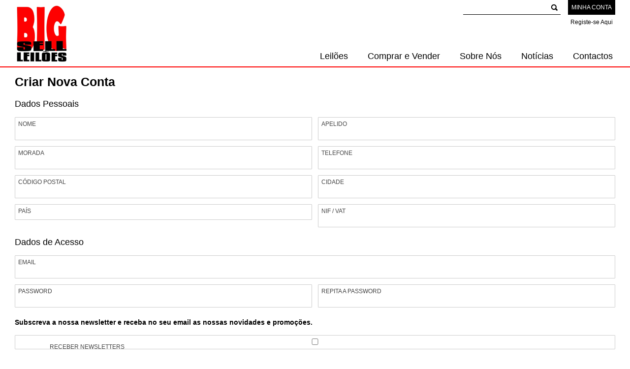

--- FILE ---
content_type: text/html; charset=utf-8
request_url: https://bigsell-leiloes.pt/pt/customer/register/
body_size: 7533
content:
<!DOCTYPE html>
<html lang="pt">
	<head>
	<meta charset="utf-8" />   
    <title> Área de Clientes | Big Sell Leilões</title>
    <meta name="description" content="" />
    <meta name="keywords" content="" />
    <meta name="robots" content="INDEX, FOLLOW" /> 
		<meta name="viewport" content="width=device-width, initial-scale=1, user-scalable=yes" />
		<meta name="HandheldFriendly" content="True" />
    
    <base href="https://bigsell-leiloes.pt/" />
    <script type="text/javascript">
		var LOCALE_CODE = 'pt';
		var LOCALE_URL = 'https://bigsell-leiloes.pt/pt/';
	</script>
    
    <link rel="stylesheet" type="text/css" media="screen" href="https://bigsell-leiloes.pt/skin/default/css/reset.css" />
	<link rel="stylesheet" type="text/css" media="screen" href="https://bigsell-leiloes.pt/skin/default/css/styles.css" />
    <link rel="stylesheet" type="text/css" media="screen" href="https://bigsell-leiloes.pt/skin/default/css/slick.css" />
    <link rel="stylesheet" type="text/css" media="screen" href="https://bigsell-leiloes.pt/js/fancybox/jquery.fancybox.css?v=2.1.5" />
    <!--
    <link rel="stylesheet" type="text/css" media="screen" href="https://bigsell-leiloes.pt/js/fancybox/jquery.fancybox-buttons.css?v=1.0.5" />
    -->
    <link rel="stylesheet" type="text/css" media="screen" href="https://bigsell-leiloes.pt/js/bootstrap-select2/select2.css">
    <link rel="stylesheet" type="text/css" media="screen" href="https://bigsell-leiloes.pt/js/switchery/css/switchery.min.css">

    <script type="text/javascript" src="https://bigsell-leiloes.pt/js/jquery/jquery-1.11.1.min.js"></script>
    <script type="text/javascript" src="https://bigsell-leiloes.pt/js/jquery/jquery.mousewheel-3.0.6.pack.js"></script>
    <script type="text/javascript" src="https://bigsell-leiloes.pt/js/ajax/request.js"></script>
    <script type="text/javascript" src="https://bigsell-leiloes.pt/js/countdown/jquery.countdown.min.js" ></script>
    <script type="text/javascript" src="https://bigsell-leiloes.pt/js/countdown/jquery.countdown-pt-BR.js" ></script>
    <script type="text/javascript" src="https://bigsell-leiloes.pt/js/fancybox/jquery.fancybox.pack.js?v=2.1.5" ></script>
    <!--
	<script type="text/javascript" src="https://bigsell-leiloes.pt/js/fancybox/jquery.fancybox-buttons.js?v=1.0.5" ></script>
    <script type="text/javascript" src="https://bigsell-leiloes.pt/js/fancybox/jquery.fancybox-media.js?v=1.0.6" ></script>
    -->
    <script type="text/javascript" src="https://bigsell-leiloes.pt/js/html/message.js"></script>
    <script type="text/javascript" src="https://bigsell-leiloes.pt/js/html/confirm.js"></script>
	<script type="text/javascript" src="https://bigsell-leiloes.pt/js/auction/auction.js"></script>
    <script type="text/javascript" src="https://bigsell-leiloes.pt/skin/default/js/responsive.js"></script>
    <script type="text/javascript" src="https://bigsell-leiloes.pt/skin/default/js/misc.js"></script>
    <script type="text/javascript" src="https://bigsell-leiloes.pt/skin/default/js/banner.js"></script>
	<script type="text/javascript" src="https://bigsell-leiloes.pt/js/bootstrap-select2/select2.min.js"></script>
    <script type="text/javascript" src="https://bigsell-leiloes.pt/js/switchery/js/switchery.min.js"></script>
    <script type="text/javascript" src="https://bigsell-leiloes.pt/js/form/jsvat.js"></script>
    <script type="text/javascript" src="https://bigsell-leiloes.pt/js/form/validator.js"></script>
    <script type="text/javascript" src="https://bigsell-leiloes.pt/js/slick/slick.min.js"></script>
    <script type="text/javascript">
		$(document).ready(function() {
			$(".fancybox").fancybox({
				'padding': 2,
			});

			$(".video").click(function() {
				$.fancybox({
					'padding'		: 0,
					'autoScale'		: false,
					'transitionIn'	: 'none',
					'transitionOut'	: 'none',
					'title'			: this.title,
					'width'			: 640,
					'height'		: 385,
					'href'			: this.href.replace(new RegExp("watch\\?v=", "i"), 'v/'),
					'type'			: 'swf',
					'swf'			: {
					'wmode'				: 'transparent',
					'allowfullscreen'	: 'true'
					}
				});
		
				return false;
			});
		});
    </script>
    
    <!-- Google Tag Manager -->
<script>(function(w,d,s,l,i){w[l]=w[l]||[];w[l].push({'gtm.start':
new Date().getTime(),event:'gtm.js'});var f=d.getElementsByTagName(s)[0],
j=d.createElement(s),dl=l!='dataLayer'?'&l='+l:'';j.async=true;j.src=
'https://www.googletagmanager.com/gtm.js?id='+i+dl;f.parentNode.insertBefore(j,f);
})(window,document,'script','dataLayer','GTM-MNG532VK');</script>
<!-- End Google Tag Manager --></head>    <body class="customer-area customer-recover-password ">
    
<!-- Google Tag Manager (noscript) -->
<noscript><iframe src="https://www.googletagmanager.com/ns.html?id=GTM-MNG532VK"
height="0" width="0" style="display:none;visibility:hidden"></iframe></noscript>
<!-- End Google Tag Manager (noscript) -->

<div class="header-container">
	<div class="wrapper">
        <div class="header">
            <h1 class="logo"><a href="https://bigsell-leiloes.pt/" title="Big Sell Leilões">	
    <img src="https://bigsell-leiloes.pt/skin/default/images/big_sell_leiloes.png" alt="Big Sell Leilões" />
</a>
</h1>            <div class="expand-next menu">Menu</div>
            <div class="navigation"><ul class="level-1">
<li class="item-0 level-1">
<a href="pt/auction/list">Leilões</a>

</li>
<li class="item-1 level-1">
<a href="https://bigsell-leiloes.pt/pt/comprar-e-vender">Comprar e Vender</a>

</li>
<li class="item-2 level-1">
<a href="https://bigsell-leiloes.pt/pt/sobre-nos">Sobre Nós</a>

</li>
<li class="item-3 level-1">
<a href="pt/news">Notícias</a>

</li>
<li class="item-4 level-1">
<a href="https://bigsell-leiloes.pt/pt/contactos">Contactos</a>

</li>
</ul></div>            <div class="my-account">
                                <a href="https://bigsell-leiloes.pt/pt/customer/login/" class="button1 small">Minha Conta</a>
                <br /><a href="https://bigsell-leiloes.pt/pt/customer/register/" class="">Registe-se Aqui</a>
                            </div>
            <div class="search">
	<form action="https://bigsell-leiloes.pt/pt/auction/search" method="get" enctype="application/x-www-form-urlencoded" id="form_search">
        <input id="search_terms" name="search_terms" type="text" value="" />
        <button><img src="https://bigsell-leiloes.pt/skin/default/images/i_magnifier.png" /></button>
    </form>
    <script type="text/javascript">
		var search_default_value = 'Pesquisa...';
		$('#search_terms').val(search_default_value);
		$('#search_terms').focus(function(){
			if ($('#search_terms').val() == search_default_value){
				$('#search_terms').val('');
			}
		});
		$('#search_terms').blur(function(){
			if ($('#search_terms').val() == ''){
				$('#search_terms').val(search_default_value);
			}
		});
	</script>
</div>        </div>
    </div>
</div>
    <div class="wrapper">
        <div class="main">
                        <div class="std">
		        <div class="block-container cols-1">
<div  class="block-container-col">

</div>
</div>    <div class="customer-personal">
	<h1 class="page-title">Criar Nova Conta</h1>
    <form class="form" action="https://bigsell-leiloes.pt/pt/customer/personal-save" enctype="multipart/form-data" method="post">
        <h2>Dados Pessoais</h2>
        <div class="fields-group">
        	<div class="col">
                <div class="field">
                    <label>
                        <span>Nome</span>
                        <input type="text" class="data required" id="firstname" name="firstname" value="" />
                    </label>
                </div>
        	</div>
            <div class="col">
                <div class="field">
                    <label>
                        <span>Apelido</span>
                        <input type="text" class="data required" id="lastname" name="lastname" value="" />
                    </label>
                </div>
        	</div>
        </div>
        <div class="fields-group">
        	<div class="col">
                <div class="field">
                    <label>
                        <span>Morada</span>
                        <input type="text" class="data required" id="address" name="address" value="" />
                    </label>
                </div>
        	</div>
            <div class="col">
                <div class="field">
                    <label>
                        <span>Telefone</span>
                        <input type="text" class="data required" name="phone" id="phone" value="" />
                    </label>
                </div>
            </div>
        </div>
        <div class="fields-group">
        	<div class="col">
                <div class="field">
                    <label>
                        <span>Código Postal</span>
                        <input type="text" class="data required" id="zipcode" name="zipcode" value="" />
                    </label>
                </div>
        	</div>
            <div class="col">
                <div class="field">
                    <label>
                        <span>Cidade</span>
                        <input type="text" class="data required" id="city" name="city" value="" />
                    </label>
                </div>
        	</div>
        </div>
        <div class="fields-group cols2">
            <div class="col">
                <div class="field">
                    <label>
                        <span>País</span>
                        <input type="hidden" class="data required" name="country" id="country" value="" />
                    </label>
                </div>
            </div>
            <div class="col">
                <div class="field">
                    <label>
                        <span>NIF / VAT</span>
                        <input type="text" class="data vat required" name="vat" id="vat" value="" />
                    </label>
                </div>
            </div>
        </div>
        <br />
        <h2>Dados de Acesso</h2>
        <div class="fields-group">
        	<div class="col">
                <div class="field">
                    <label>
                        <span>Email</span>
                        <input type="text" id="email" name="email" class="data required email" value="" />
                    </label>
                </div>
        	</div>
        </div>
        <div class="fields-group">
        	<div class="col">
                <div class="field">
                    <label>
                        <span>Password</span>
                        <input type="password" class="data required" id="password" name="password" value="" />
                    </label>
                </div>
        	</div>
            <div class="col">
                <div class="field">
                    <label>
                        <span>Repita a Password</span>
                        <input type="password" class="data required" id="password2" name="password2" value="" />
                    </label>
                </div>
        	</div>
        </div>
        
        <div class="fields-group newsletter">
        	<div class="col">
                <p>Subscreva a nossa newsletter e receba no seu email as nossas novidades e promoções.</p>
                <div class="field">
                    <label class="switcher">
                        <span class="title">Receber Newsletters</span>
                        <input type="checkbox" class="switchery data" name="newsletter" id="newsletter" />
                    </label>
                </div>
            </div>
        </div>
        
        <p class="privacy-check"><label><input type="checkbox" name="privacy" id="privacy" /> Declaro que li e aceito os <a href="https://bigsell-leiloes.pt/pt/termos-e-condicoes" target="_blank">Termos e Condições</a>, e a <a href="https://bigsell-leiloes.pt/pt/politicas-de-privacidade" target="_blank">Politica de Privacidade</a></label></p>
        <div class="fields-group cols2">
        	<div class="col">
                <div class="field" id="button_save_container">
                	<button class="button3" onclick="window.location='https://bigsell-leiloes.pt/pt/customer/login'; return false;">Voltar</button>
                    <button class="button1 disabled" id="save" disabled="disabled">Guardar</button>
                </div>
        	</div>
        </div>
	</form>
</div>

<script type="text/javascript">

	$('#privacy').change(function(){
		if ($(this).prop("checked")){
			$('#save').removeClass('disabled').prop('disabled',false);
		}else{
			$('#save').addClass('disabled').prop('disabled',true);;
		}							 
	});
	
	var elems = Array.prototype.slice.call(document.querySelectorAll('.switchery'));
	// Success color: #10CFBD
	elems.forEach(function(html) {
	  var switchery = new Switchery(html, {color: '#75ac1e'});
	});
	
	$("#country").select2({
        placeholder: "Selecione um País",
        data: [{"id":"AF","text":"Afeganist\u00e3o"},{"id":"AL","text":"Alb\u00e2nia"},{"id":"DE","text":"Alemanha"},{"id":"AD","text":"Andorra"},{"id":"AO","text":"Angola"},{"id":"AI","text":"Anguilla"},{"id":"AN","text":"Antilhas Holandesas"},{"id":"AQ","text":"Ant\u00e1rtida"},{"id":"AG","text":"Ant\u00edgua e Barbuda"},{"id":"AR","text":"Argentina"},{"id":"DZ","text":"Arg\u00e9lia"},{"id":"AM","text":"Arm\u00eania"},{"id":"AW","text":"Aruba"},{"id":"SA","text":"Ar\u00e1bia Saudita"},{"id":"AU","text":"Austr\u00e1lia"},{"id":"AZ","text":"Azerbaij\u00e3o"},{"id":"BS","text":"Bahamas"},{"id":"BH","text":"Bahrain"},{"id":"BD","text":"Bangladesh"},{"id":"BB","text":"Barbados"},{"id":"BY","text":"Belarus"},{"id":"BZ","text":"Belize"},{"id":"BJ","text":"Benin"},{"id":"BM","text":"Bermudas"},{"id":"BO","text":"Bol\u00edvia"},{"id":"BW","text":"Botsuana"},{"id":"BR","text":"Brasil"},{"id":"BN","text":"Brunei"},{"id":"BG","text":"Bulg\u00e1ria"},{"id":"BF","text":"Burquina Faso"},{"id":"BI","text":"Burundi"},{"id":"BT","text":"But\u00e3o"},{"id":"BE","text":"B\u00e9lgica"},{"id":"BA","text":"B\u00f3snia-Herzegovina"},{"id":"CV","text":"Cabo Verde"},{"id":"KH","text":"Camboja"},{"id":"CA","text":"Canad\u00e1"},{"id":"KZ","text":"Casaquist\u00e3o"},{"id":"QA","text":"Catar"},{"id":"TD","text":"Chade"},{"id":"CL","text":"Chile"},{"id":"CN","text":"China"},{"id":"CY","text":"Chipre"},{"id":"SG","text":"Cingapura"},{"id":"CO","text":"Col\u00f4mbia"},{"id":"KM","text":"Comores"},{"id":"CG","text":"Congo"},{"id":"CD","text":"Congo-Kinshasa"},{"id":"KP","text":"Coreia do Norte"},{"id":"KR","text":"Coreia do Sul"},{"id":"CR","text":"Costa Rica"},{"id":"CI","text":"Costa do Marfim"},{"id":"HR","text":"Cro\u00e1cia"},{"id":"CU","text":"Cuba"},{"id":"DK","text":"Dinamarca"},{"id":"DJ","text":"Djibuti"},{"id":"DM","text":"Dominica"},{"id":"EG","text":"Egito"},{"id":"SV","text":"El Salvador"},{"id":"AE","text":"Emirados \u00c1rabes Unidos"},{"id":"EC","text":"Equador"},{"id":"ER","text":"Eritreia"},{"id":"SK","text":"Eslov\u00e1quia"},{"id":"SI","text":"Eslov\u00eania"},{"id":"ES","text":"Espanha"},{"id":"US","text":"Estados Unidos"},{"id":"EE","text":"Est\u00f4nia"},{"id":"ET","text":"Eti\u00f3pia"},{"id":"FJ","text":"Fiji"},{"id":"PH","text":"Filipinas"},{"id":"FI","text":"Finl\u00e2ndia"},{"id":"FR","text":"Fran\u00e7a"},{"id":"GA","text":"Gab\u00e3o"},{"id":"GH","text":"Gana"},{"id":"GE","text":"Ge\u00f3rgia"},{"id":"GS","text":"Ge\u00f3rgia do Sul e Ilhas Sandwich do Sul"},{"id":"GI","text":"Gibraltar"},{"id":"GD","text":"Granada"},{"id":"GL","text":"Gro\u00eanlandia"},{"id":"GR","text":"Gr\u00e9cia"},{"id":"GP","text":"Guadalupe"},{"id":"GU","text":"Guam"},{"id":"GT","text":"Guatemala"},{"id":"GG","text":"Guernsey"},{"id":"GY","text":"Guiana"},{"id":"GF","text":"Guiana Francesa"},{"id":"GN","text":"Guin\u00e9"},{"id":"GW","text":"Guin\u00e9 Bissau"},{"id":"GQ","text":"Guin\u00e9 Equatorial"},{"id":"GM","text":"G\u00e2mbia"},{"id":"HT","text":"Haiti"},{"id":"NL","text":"Holanda"},{"id":"HN","text":"Honduras"},{"id":"HK","text":"Hong Kong, Regi\u00e3o Admin. Especial da China"},{"id":"HU","text":"Hungria"},{"id":"BV","text":"Ilha Bouvet"},{"id":"HM","text":"Ilha Heard e Ilhas McDonald"},{"id":"NF","text":"Ilha Norfolk"},{"id":"IM","text":"Ilha de Man"},{"id":"AX","text":"Ilhas Aland"},{"id":"KY","text":"Ilhas Caiman"},{"id":"CC","text":"Ilhas Coco"},{"id":"CK","text":"Ilhas Cook"},{"id":"FO","text":"Ilhas Faroe"},{"id":"FK","text":"Ilhas Malvinas"},{"id":"MP","text":"Ilhas Marianas do Norte"},{"id":"MH","text":"Ilhas Marshall"},{"id":"UM","text":"Ilhas Menores Distantes dos Estados Unidos"},{"id":"CX","text":"Ilhas Natal"},{"id":"SB","text":"Ilhas Salom\u00e3o"},{"id":"TC","text":"Ilhas Turks e Caicos"},{"id":"VG","text":"Ilhas Virgens Brit\u00e2nicas"},{"id":"VI","text":"Ilhas Virgens dos EUA"},{"id":"ID","text":"Indon\u00e9sia"},{"id":"IQ","text":"Iraque"},{"id":"IE","text":"Irlanda"},{"id":"IR","text":"Ir\u00e3"},{"id":"IS","text":"Isl\u00e2ndia"},{"id":"IL","text":"Israel"},{"id":"IT","text":"It\u00e1lia"},{"id":"YE","text":"I\u00eamen"},{"id":"JM","text":"Jamaica"},{"id":"JP","text":"Jap\u00e3o"},{"id":"JE","text":"Jersey"},{"id":"JO","text":"Jord\u00e2nia"},{"id":"KW","text":"Kuwait"},{"id":"LS","text":"Lesoto"},{"id":"LV","text":"Let\u00f4nia"},{"id":"LR","text":"Lib\u00e9ria"},{"id":"LI","text":"Liechtenstein"},{"id":"LT","text":"Litu\u00e2nia"},{"id":"LU","text":"Luxemburgo"},{"id":"LB","text":"L\u00edbano"},{"id":"LY","text":"L\u00edbia"},{"id":"MO","text":"Macau, Regi\u00e3o Admin. Especial da China"},{"id":"MK","text":"Maced\u00f4nia"},{"id":"MG","text":"Madagascar"},{"id":"MW","text":"Malawi"},{"id":"MV","text":"Maldivas"},{"id":"ML","text":"Mali"},{"id":"MT","text":"Malta"},{"id":"MY","text":"Mal\u00e1sia"},{"id":"MA","text":"Marrocos"},{"id":"MQ","text":"Martinica"},{"id":"MR","text":"Maurit\u00e2nia"},{"id":"MU","text":"Maur\u00edcio"},{"id":"YT","text":"Mayotte"},{"id":"MM","text":"Mianmar"},{"id":"FM","text":"Micron\u00e9sia"},{"id":"MD","text":"Mold\u00e1via"},{"id":"MN","text":"Mong\u00f3lia"},{"id":"ME","text":"Montenegro"},{"id":"MS","text":"Montserrat"},{"id":"MZ","text":"Mo\u00e7ambique"},{"id":"MX","text":"M\u00e9xico"},{"id":"MC","text":"M\u00f4naco"},{"id":"NA","text":"Nam\u00edbia"},{"id":"NR","text":"Nauru"},{"id":"NP","text":"Nepal"},{"id":"NI","text":"Nicar\u00e1gua"},{"id":"NG","text":"Nig\u00e9ria"},{"id":"NU","text":"Niue"},{"id":"NO","text":"Noruega"},{"id":"NC","text":"Nova Caled\u00f4nia"},{"id":"NZ","text":"Nova Zel\u00e2ndia"},{"id":"NE","text":"N\u00edger"},{"id":"OM","text":"Om\u00e3"},{"id":"PW","text":"Palau"},{"id":"PA","text":"Panam\u00e1"},{"id":"PG","text":"Papua-Nova Guin\u00e9"},{"id":"PK","text":"Paquist\u00e3o"},{"id":"PY","text":"Paraguai"},{"id":"PE","text":"Peru"},{"id":"PN","text":"Pitcairn"},{"id":"PF","text":"Polin\u00e9sia Francesa"},{"id":"PL","text":"Pol\u00f4nia"},{"id":"PR","text":"Porto Rico"},{"id":"PT","text":"Portugal"},{"id":"KG","text":"Quirguist\u00e3o"},{"id":"KI","text":"Quiribati"},{"id":"KE","text":"Qu\u00eania"},{"id":"ZZ","text":"Regi\u00e3o desconhecida ou inv\u00e1lida"},{"id":"GB","text":"Reino Unido"},{"id":"CF","text":"Rep\u00fablica Centro-Africana"},{"id":"DO","text":"Rep\u00fablica Dominicana"},{"id":"LA","text":"Rep\u00fablica Popular Democr\u00e1tica do Laos"},{"id":"CZ","text":"Rep\u00fablica Tcheca"},{"id":"CM","text":"Rep\u00fablica dos Camar\u00f5es"},{"id":"RE","text":"Reuni\u00e3o"},{"id":"RO","text":"Rom\u00eania"},{"id":"RW","text":"Ruanda"},{"id":"RU","text":"R\u00fassia"},{"id":"EH","text":"Saara Ocidental"},{"id":"PM","text":"Saint Pierre e Miquelon"},{"id":"WS","text":"Samoa"},{"id":"AS","text":"Samoa Americana"},{"id":"SM","text":"San Marino"},{"id":"SH","text":"Santa Helena"},{"id":"LC","text":"Santa L\u00facia"},{"id":"SN","text":"Senegal"},{"id":"SL","text":"Serra Leoa"},{"id":"SC","text":"Seychelles"},{"id":"SO","text":"Som\u00e1lia"},{"id":"LK","text":"Sri Lanka"},{"id":"SZ","text":"Suazil\u00e2ndia"},{"id":"SD","text":"Sud\u00e3o"},{"id":"SR","text":"Suriname"},{"id":"SE","text":"Su\u00e9cia"},{"id":"CH","text":"Su\u00ed\u00e7a"},{"id":"SJ","text":"Svalbard e Jan Mayen"},{"id":"BL","text":"S\u00e3o Bartolomeu"},{"id":"KN","text":"S\u00e3o Cristov\u00e3o e Nevis"},{"id":"MF","text":"S\u00e3o Martinho"},{"id":"ST","text":"S\u00e3o Tom\u00e9 e Pr\u00edncipe"},{"id":"VC","text":"S\u00e3o Vicente e Granadinas"},{"id":"RS","text":"S\u00e9rvia"},{"id":"CS","text":"S\u00e9rvia e Montenegro"},{"id":"SY","text":"S\u00edria"},{"id":"TJ","text":"Tadjiquist\u00e3o"},{"id":"TH","text":"Tail\u00e2ndia"},{"id":"TW","text":"Taiwan"},{"id":"TZ","text":"Tanz\u00e2nia"},{"id":"IO","text":"Territ\u00f3rio Brit\u00e2nico do Oceano \u00cdndico"},{"id":"PS","text":"Territ\u00f3rio da Palestina"},{"id":"TF","text":"Territ\u00f3rios Franceses do Sul"},{"id":"TL","text":"Timor Leste"},{"id":"TG","text":"Togo"},{"id":"TK","text":"Tokelau"},{"id":"TO","text":"Tonga"},{"id":"TT","text":"Trinidad e Tobago"},{"id":"TN","text":"Tun\u00edsia"},{"id":"TM","text":"Turcomenist\u00e3o"},{"id":"TR","text":"Turquia"},{"id":"TV","text":"Tuvalu"},{"id":"UA","text":"Ucr\u00e2nia"},{"id":"UG","text":"Uganda"},{"id":"UY","text":"Uruguai"},{"id":"UZ","text":"Uzbequist\u00e3o"},{"id":"VU","text":"Vanuatu"},{"id":"VA","text":"Vaticano"},{"id":"VE","text":"Venezuela"},{"id":"VN","text":"Vietn\u00e3"},{"id":"WF","text":"Wallis e Futuna"},{"id":"ZW","text":"Zimb\u00e1bue"},{"id":"ZM","text":"Z\u00e2mbia"},{"id":"ZA","text":"\u00c1frica do Sul"},{"id":"AT","text":"\u00c1ustria"},{"id":"IN","text":"\u00cdndia"}]    });
	
	var saveSuccess = function (result){
		if (result.status == 'success'){
			var flashMessage = new Html_FlashMessage();
			flashMessage.setAnchor('#button_save_container');
			flashMessage.setTimeout(50000);
			//flashMessage.write("O seu registo foi efectuado com sucesso. Será redirectionado para a página de login para entrar na sua área reservada em 5 segundos.");
			flashMessage.write("O seu registo foi efectuado com sucesso. Deverá aguardar pela confirmação de activação da sua conta.");
			//setTimeout(function(){window.location='https://bigsell-leiloes.pt/pt/customer/login';},5000);
			$('#button_save_container button').slideUp(200);
		}else if (result.status == 'error'){
			alert(result.message,"error");	
		}else{
			alert("Ocorreu um erro a gravar o registo.","error");	
		}
	}
	
	var save = function(){
        var validator = new Form_Validator();
        
        validator.validateForm('.form .data');
        
        if (validator.isValid()){
            var data = validator.getData();
        }else{
            return false;	
        }
		
        request = new Request();
		request.setAbsoluteUrl('https://bigsell-leiloes.pt/pt/customer/register-save');
        request.addParam('data',data);
		request.setOnDone(saveSuccess);
        request.submit();
		
		return false;
    }
    
    $(document).on('click','#save',save);	
</script></div>
        </div>
    </div>
    <div class="footer">
    <div class="wrapper">
        <p class="copyright">
        	© 2016 Big Sell Leilões. Todos os direitos reservados.        </p>
        
        <div class="livro-reclamacoes">
             <a href="https://www.livroreclamacoes.pt/inicio" target="_blank"><img src="/skin/default/images/livro_reclamacoes_black.png" alt="Livro de Reclamações"/></a>
          </div>
        
        <div class="navigation"><ul class="level-1">
<li class="item-0 level-1">
<a href="pt/auction/list">Leilões</a>
</li>
<li class="item-1 level-1">
<a href="https://bigsell-leiloes.pt/pt/comprar-e-vender">Comprar e Vender</a>
</li>
<li class="item-2 level-1">
<a href="https://bigsell-leiloes.pt/pt/termos-e-condicoes">Termos e condições</a>
</li>
<li class="item-3 level-1">
<a href="https://bigsell-leiloes.pt/pt/politicas-de-privacidade">Politicas de Privacidade</a>
</li>
<li class="item-4 level-1">
<a href="https://bigsell-leiloes.pt/pt/faqs">FAQs</a>
</li>
</ul></div>        <div class="clear"></div>
           
    </div>
</div>

<div class="loading" id="loading">
	<div class="icon"><img src="https://bigsell-leiloes.pt/skin/default/images/Ellipsis.gif" alt="A Carregar Informação" /></div>
</div>

<div id="bottom_container"></div>



<div class="popup-dialog cookie-popup" style="display: none;">
	<div class="popup-dialog-container">
		<div class="cookie-accept">
			<div class="cookie-info">
				<p>O nosso website usa cookies para melhorar e personalizar a sua experiência de navegação. Ao fechar a janela e continuar a navegar, está a consentir a utilização de cookies.</p>
			</div>
			<div class="cookie-info">
				<div class="title">
					<label class="switcher" style="display: none;">
						<input type="checkbox" class="switchery cookie-group-check" data-group-id="1" id="cookie_group_1" readonly="" checked="" data-switchery="true" disabled="" style="display: none;">
					</label>
					<h2 class="title">Essencial</h2>					
				</div>
				<div class="description">
					<p></p>
					<p>São os cookies necessários para a funcionalidade central do site. Sem estes cookies, o site não pode funcionar correctamente. Eles ajudam a tornar o site utilizável, permitindo o funcionamento das funcionalidades básicas.</p>
					<p></p>

					<p class="see-more"><a class="#">Ver Mais</a></p>
					<div class="cookie-details" style="display: none;">
						<table>
							<tbody>
								<tr>
									<th>Nome</th>	
									<th>Fornecedor</th>									
									<th>Vida Útil</th>
									<th>Tipo</th>
									<th>Descrição</th>
								</tr>
								<tr>
									<td>PHPSESSID</td>	
									<td>Wheelt Office</td>										
									<td></td>
									<td>Próprio</td>
									<td><p>Para armazenar o nome de utilizador do utilizador logado e uma chave encriptada de 128 bits. Estas informações são necessárias para permitir que um utilizador permaneça logado a um site sem ter a necessidade de enviar o seu nome de utilizador e palavra-passe em cada página visitada. Sem este cookie, o utilizador não pode prosseguir para áreas do site que requerem a sua autenticação.</p></td>
								</tr>
								<tr>
									<td>allowed_cookie</td>	
									<td>Wheelt Office</td>										
									<td>90 Dias</td>
									<td>Próprio</td>
									<td><p>Indica se o comprador permite que os cookies sejam guardados.</p></td>
								</tr>
							</tbody>
						</table>
					</div>
				</div>
			</div>
			<div class="cookie-info">
				<div class="title">
					<label class="switcher" style="display: none;">
						<input type="checkbox" class="switchery cookie-group-check" data-group-id="2" id="cookie_group_2" readonly="" checked="" data-switchery="true" disabled="" style="display: none;">
					</label>
					<h2 class="title">Google Analytics</h2>					
				</div>
				<div class="description">
					<p></p>
					<p>Um conjunto de cookies para angariar informações e relatar sobre estatísticas de uso do site sem identificar pessoalmente os visitantes individuais do Google.</p>
					<p></p>
					<p class="see-more"><a class="#">Ver Mais</a></p>
					<div class="cookie-details" style="display: none;">
						<table>
							<tbody>
								<tr>
									<th>Nome</th>	
									<th>Fornecedor</th>									
									<th>Vida Útil</th>
									<th>Tipo</th>
									<th>Descrição</th>
								</tr>
								<tr>
									<td>_ga</td>	
									<td>Google Analytics</td>										
									<td>1 Ano e 4 Meses</td>
									<td>Terceiro</td>
									<td><p>Usado para distinguir utilizadores.</p></td>
								</tr>
								<tr>
									<td>_gid</td>	
									<td>Google Analytics</td>										
									<td>1 Dia</td>
									<td>Terceiro</td>
									<td><p>Usado para distinguir utilizadores.</p></td>
								</tr>
								<tr>
									<td>_gat</td>	
									<td>Google Analytics</td>										
									<td>1 Minuto</td>
									<td>Terceiro</td>
									<td><p>Usado para controlar a taxa de pedidos.</p></td>
								</tr>
							</tbody>
						</table>
					</div>
				</div>
			</div>
			<div class="accept">
				<p>
					<a class="button" id="accept_all_cookies">Aceitar Todos os Cookies</a> 
					<!--<a id="accept_selected_cookies" class="button arrow-left arrow-right">Aceitar Selecionados</a>-->
				</p>
			</div>
		</div>
	</div>
</div>


<script>
	jQuery(function(){
		var elems = Array.prototype.slice.call(document.querySelectorAll('.switchery'));
		elems.forEach(function(html) {
			var switchery = new Switchery(html, {color: '#222'});
		});
	
	});
</script>	</body>
</html>

--- FILE ---
content_type: text/css
request_url: https://bigsell-leiloes.pt/skin/default/css/styles.css
body_size: 10779
content:
@charset "utf-8";

html { height: 100%; }
body { font-family: Arial, Helvetica, sans-serif; font-size: 12px; color: #000000; background: #fff; }

h1,h2,h3 { color: #000000; }
h1 a,h2 a,h3 a { color: #000000 }

h2.subtitle,
h3.subtitle,
h4.subtitle { font-size: 15px; color: #555; }

a { color: #000; text-decoration: none; transition: all .2s; border-bottom: 1px solid transparent; }
a:hover { text-decoration: none; border-color: #000; }
strong { font-weight: bold; }
hr { border: 0; border-bottom: 1px solid #000; }

.fancybox-overlay a { border: 0 !important; }

h1 { font-size: 23px; }
p.page-title,
h1.page-title { margin-bottom: 20px !important; color: #000000; font-size: 25px !important; }

.popup h1.page-title { font-size: 18px !important; margin-bottom: 10px !important; padding-bottom: 5px !important; }

h2 { font-size: 20px; margin-bottom: 10px; }
h3 { font-size: 16px; margin-bottom: 5px; }

.header-container .banners li p,
.wrapper { max-width: 1400px; margin: 0 auto; padding: 0 30px; }

button { cursor: pointer; }

.livro-reclamacoes {display: inline-block; margin-left: 20px;}
.livro-reclamacoes img{max-height: 30px;}

.button1.small,.button2.small,.button3.small,button.small { padding: 0 7px; font-size: 12px;  }
.button1,.button2,.button3,button { transition: .2s background; }

.button1 { padding: 6px 7px; color: #fff; background: #000; font-size: 14px; text-transform: uppercase; cursor: pointer; display: inline-block; }
.button1:hover:not(.disabled) { background: #333 }

.button2 { padding: 6px 7px; color: #fff; background: #fe0000; font-size: 14px; text-transform: uppercase; cursor: pointer; display: inline-block; }
.button2:hover { background: #ff6d6d }

.button3 { padding: 5px 6px; color: #000; background: #ddd; border: none; font-size: 14px; text-transform: uppercase; cursor: pointer; display: inline-block; }
.button3:hover { background: #bbb }

button.error { padding: 6px 7px; color: #fff; background: #9f0008; font-size: 14px; text-transform: uppercase; cursor: pointer; display: inline-block; }
button.error:hover { background: #db2222 }

button.info { padding: 6px 7px; color: #fff; background: #087400; font-size: 14px; text-transform: uppercase; cursor: pointer; display: inline-block; }
button.info:hover { background: #38ae2f }

button.warning { padding: 6px 7px; color: #fff; background: #d64600; font-size: 14px; text-transform: uppercase; cursor: pointer; display: inline-block; }
button.warning:hover { background: #f47739 }

a.button2 { padding: 7px 11px; }

a.button1,a.button2,a.button3 { text-decoration: none; border-bottom: 0; }

.button1.disabled {opacity: 0.2; cursor: default !important; }

.expand-next { padding: 5px 10px; border: 1px solid #000; font-size: 18px; font-weight: bold; background: #fff url(../images/i_menu.png) no-repeat center right 10px; cursor: pointer;  }
.expand-next.courses { background: #fff url(../images/i_academic.png) no-repeat center right 10px;  }

.loading { position: fixed; bottom: 0; right: 0; width: 3%; height: 2%; z-index: 9999; background: rgba(255,255,255,0.7); display: none; }
.loading .icon { top: 50%; left: 50%; position: absolute; margin-top: -50px; margin-left: -50px; }

.no-results { border: 1px solid #ccc; background: #eee; font-size: 14px; text-transform: uppercase; text-align: center; padding: 15px; }

.collapsable-pannels { margin-bottom: 15px; }
.collapsable-pannels dt { color: #000000;  font-size: 16px; padding: 5px 10px; margin-bottom: 2px; cursor: pointer; background: #eee; }
.collapsable-pannels dt:hover { background-color: #ddd; }
.collapsable-pannels dd { border: 1px solid #000000; padding: 10px; margin-bottom: 10px; display: none; }

.pager { list-style: none !important; margin: 0; padding: 0; text-align: center; margin: 20px 0; border: 1px solid #ccc; padding: 10px;}
.pager li { display: inline-block; }
.pager li span,
.pager li a { border: 1px solid #ccc; background: #fff; display: block; width: 20px; height: 20px; line-height: 20px; text-align: center; transition: .3s all;}
.pager li a:hover,
.pager li span { background: #fe0000;; color: #fff; border: 1px solid #fe0000;;  }

.datagrid { }
.datagrid th,
.datagrid td { padding: 5px; vertical-align: middle; }
.datagrid th { background: #eee; border-top: 1px solid #ccc; font-weight: bold; text-transform: uppercase; }
.datagrid td { border-bottom: 1px solid #ccc;}

.horizontal-menu { margin: 20px 0; list-style: none !important; margin: 0; padding: 0; }
.horizontal-menu li { float: left; margin-right: 10px;  }
.horizontal-menu li a { font-size: 18px; border-right: 1px solid #333; padding-right: 10px; text-decoration: underline; border-bottom: 0 !important;}
.horizontal-menu li.active a { text-decoration: none; }
.horizontal-menu li:last-child a { border-right: 0; }

.std p,
.std ol,
.std ul { margin-bottom: 10px; font-size: 14px; line-height: 19px;  }
.std ol { list-style: decimal inside; }
.std ul { list-style: circle inside; }

/* FLASH MESSAGES */
.flash-messages  ul { list-style: none; }
.flash-messages .message { text-align: center; padding: 5px; border: 1px solid #000; margin-bottom: 5px; }
.flash-messages .message.success { border-color: #060; background:#D2ECD3; color: #060; }
.flash-messages .message.error { border-color: #900; background:#FACFD0; color: #900; }
.flash-messages .message.warning { border-color:#C60; background:#FCE0C5; color: #C60; }

/* TABS */
.tabs .tabs-titles li { float: left; cursor: pointer;  padding: 8px 14px; font-size: 20px;}
.tabs .tabs-titles li.active { background: #fff; }
.tabs .tab-page { display: none; padding: 12px; background: #fff; }
.tabs .tab-page:first-child { display: block; }

/* CONTAINERS */
.fields-group { display: table; table-layout: fixed; width: 100%; }
.fields-group .col { display: table-cell; width: 2%; vertical-align: top; }
.fields-group .col:first-child .field { padding-left: 0; }
.fields-group .col:last-child .field { padding-right: 0; }

/* HTML CONFIRM */
.confirm-overlay { background: rgba(0,0,0,0.5); position: fixed; z-index: 99; width: 100%; height: 100%; overflow: hidden; top: 0; left: 0; }
.confirm-box{ background: #fff; box-shadow: 0 0 8px #000; padding: 10px; width: 590px; margin: 0 auto; margin-top: 15%; }

.confirm-box .title { border-bottom: 1px solid #ccc; margin-bottom: 10px; display: block; font-size: 16px; font-weight: bold; }
.confirm-box.success .title { padding: 5px; }
.confirm-box.warning .title { padding: 5px; }
.confirm-box .message { display: block; font-size: 16px; margin-bottom: 15px; }
.confirm-box .actions { text-align: center; }

/* HTML MESSAGE */
.message-overlay { background: rgba(0,0,0,0.5); position: fixed; z-index: 99; width: 100%; height: 100%; overflow: hidden; top: 0; left: 0; }
.message-box{ background: #e9e9e9; box-shadow: 0 0 8px #000; padding: 10px; width: 590px; margin: 0 auto; margin-top: 15%; }

.message-box .title { border-bottom: 1px solid #666; margin-bottom: 10px; display: block; font-size: 23px; font-weight: bold; }
.message-box.success .title { padding: 5px; }
.message-box.warning .title { padding: 5px; }
.message-box .message { display: block; font-size: 16px; margin-bottom: 15px; }
.message-box .actions { text-align: center; }

/* FORM */
.form { }
.form h2 { font-size: 18px; margin-bottom: 10px; font-weight: normal; }
.popup .form h2 { font-size: 15px; }
.form .top-actions { text-align: right; margin-bottom: -16px; }
.form .field { padding: 6px;  }
.form label { border: 1px solid #ccc; border-radius: 1px; padding: 6px 6px; display: block; cursor:text; position: relative; }
.form label.email-error,
.form label.vat-error,
.form label.number-error,
.form label.validate-error { border: 1px solid #C00; }
.form label.email-error span,
.form label.vat-error span,
.form label.number-error span,
.form label.validate-error span { color: #C00; }
.form label.readonly,
.form label:hover { background: #f1f1f1; }
.form label span { display: block; font-size: 12px; text-transform: uppercase; color: #444; margin-bottom: 4px; }
.form label textarea { font-size: 13px; color: #444; display: block; width: 100%; border: 0; background: none; height: 80px;}
.form label input { font-size: 13px; color: #444; display: block; width: 100%;  }
.form label textarea:focus,
.form label input:focus { outline: none; }
.form label.amount input  { width: calc(100% - 15px); display: inline-block;  font-size: 17px; font-weight: normal; }
.form label.amount .currency { width: 10px; display: inline-block; font-size: 17px; }
.form label .select2-container { width: auto; display: block; }
.form label .select2-container .select2-choice { line-height: 16px; height: 15px; border: 0; padding: 0; background: #fff; }
.form label:hover .select2-container .select2-choice { background: #f1f1f1; }
.form label .select2-container-active .select2-choice { box-shadow: 0 0 0 #fff; }
.form label .select2-container .select2-choice span { text-transform: none; font-weight: normal; font-size: 13px; color: #666; }
.form label .select2-container label { padding: 0; }
.form label select:hover { background: #f1f1f1;  }
.form .error-message {  display: block; color:#C00; font-weight: normal; font-size: 12px; }

.form .summernote-editor label { border-bottom: 0; }
.form .summernote-editor label span { margin-bottom: 0; }

.form label.checkbox { display: inline-block; padding: 0; border: 0; }
.form label.checkbox:hover { background: #fff; cursor: pointer; }
.form label.checkbox span { display: inline-block; }
.form label.checkbox input { display: inline-block; width: 30px;  }

.form label.switcher { cursor: pointer; }
.form label.switcher span.title { display: inline-block; position: absolute; top: 16px; left: 70px; }
.form label.switcher .switchery { margin-bottom: 2px; }

.form .field.buttons { position: relative; }
.form .field.buttons button { background: #fff; width: 48px; height: 48px; text-indent: 100px; overflow: hidden; border: 1px solid #ccc; position: absolute; right: 6px; top: 6px; }
.form .field.buttons button:hover { background-color: #f1f1f1 !important; }
.form .field.button-1 label { width: calc(100% - 72px); display:inline-block; }
.form .field.buttons button.print { background: url(../images/i_print.png) no-repeat center center; }

.form .date { border: 1px solid #ccc; border-radius: 1px; padding: 6px; display: block; cursor:text; position: relative;  }
.form .date:hover { background: #f1f1f1;  }
.form .date .fa-calendar { position: absolute; right: 10px; top: 16px; }
.form .date .label { display: block; font-size: 12px; text-transform: uppercase; font-weight: bold; color: #444; margin-bottom: 4px; }
.form .date input { font-size: 13px; color: #666; display: block; width: 100%; }
.form .date.validate-error { border: 1px solid #C00; }
.form .date.validate-error span { color: #C00; }

.form .legend { margin-bottom: 10px; font-size: 14px; }

.form .sm-textarea { display: none; }

.form .separator { margin: 6px; border-bottom: 1px solid #ccc; padding-bottom: 6px; font-weight: bold; font-size: 14px; }

.form .multiple-select-field label:hover { background: #fff; }
.form .multiple-select { width: 100%; border: 0;}
.form .multiple-select:hover { background: #fff; }
.form .multiple-select option { border-bottom: 1px solid #ddd; padding: 5px 2px; margin-right: 10px; }
.form .multiple-select option:hover { background: #eee; }
.form .multiple-select option:checked  { background: #ddd; }

.form .privacy-check label { all: unset; }
.form .privacy-check input { display: inline-block; width: 20px; vertical-align: baseline; }

.privacy-policy-box { max-width: 600px; padding: 10px; }
.privacy-policy-box p { margin-bottom: 10px; }

.privacy-accept-overlay { position: fixed; top: 0; left: 0; bottom: 0; right: 0; background: rgba(0,0,0,0.5); z-index: 99999; }
.privacy-accept { position: relative; width: 90%; height: 90%; max-width: 800px; top: 5%; background: #fff; padding: 20px; margin: 0 auto; overflow: auto; box-sizing: border-box; }
.privacy-accept .actions { text-align: center;  margin-bottom: 20px; }
.privacy-accept .actions a { display: inline-block;}
.privacy-accept h1 { margin-bottom: 20px; }
.privacy-accept h2 { margin-bottom: 10px; }
.privacy-accept p { margin-bottom: 10px; }
.access-restricted-note { padding: 10px !important; border: 1px solid #ccc; background: #f4f4f4; }

.select2-drop-active { border: 1px solid #ccc !important; padding: 7px !important; }
.select2-drop-active li { font-size: 12px; }
.select2-container .select2-choice .select2-arrow { background: none !important; border: 0 !important; }
.select2-container .select2-choice .select2-arrow b { background-position: 0 -4px !important; }
.select2-results .select2-highlighted { background: #999 !important; }

.datepicker-dropdown { margin-top: 30px; }

/* HEADER */
.header-container { width: 100%; border-bottom: 2px solid #fe0000; }
.header { height: 135px; position: relative; }

.header .logo { position: absolute; top: 10px; left: 0; z-index: 9; }

.header .navigation { position: absolute; bottom: -1px; right: 0; width: 100%;  padding: 0; }
.header .navigation li { font-size: 18px; text-align: center; position: relative; }
.header .navigation li:hover { background: #000000;  }
.header .navigation > ul > li:last-child { margin-right: 0; }
.header .navigation li a { color: #000000;  text-decoration: none; padding: 10px 5px; display: block; }
.header .navigation li:hover a { text-decoration: none; color: #fff; }

.header .navigation li ul { position: absolute; top: 42px; background: #000; width: 200px; padding: 8px 12px; visibility: hidden; opacity: 0;  }
.header .navigation li:hover ul { visibility: visible; opacity: 1; }
.header .navigation li ul li { float: none; text-align: left; margin: 0 0 10px; }
.header .navigation li ul li:last-child { margin-bottom: 0; }
.header .navigation li ul li a { font-size: 16px; padding: 0; color: #fff; }
.header .navigation li ul li a:hover { color: #fff; }
.header .navigation li,
.header .navigation ul { transition: .2s all; }

.header .my-account { margin-left: 15px; float:right; line-height: 30px; text-align: center;}

.header .search { position: relative; padding-top: 3px;  float:right;  border-bottom: 1px solid #000; }
.header .search input { color: #000; padding: 4px 25px 4px 5px; font-size: 13px; vertical-align: middle;  line-height: 18px; }
.header .search input:focus { background: #eee; }
.header .search button { position: absolute; top: 8px; right: 6px; }

/* TOP COURSES */
.top-courses { position: absolute; z-index: 9; bottom: 25px; width: 100%; font-size: 16px; }
.top-courses .background { background: rgba(255,255,255,0.8);  }
.top-courses .label { background: rgba(42,100,154,0.8); color: #fff; padding: 5px 7px; display: inline-block; }
.top-courses ul.courses { padding: 7px 0;  }
.top-courses ul.courses li { display: block; float: left; margin: 0 7px; }
.top-courses ul.courses li a { text-decoration: none; border-right: 1px solid #082a4c; padding-right: 13px; }
.top-courses .wrapper { position: relative; }
.top-courses .countries {  position: absolute; right: 30px; top: 3px; color: #082a4c; }
.top-courses .countries .title { background: url(../images/i_world.png) no-repeat center right; padding: 4px 30px 4px 0; cursor: pointer;  }

.top-countries { position: absolute; z-index: 9; bottom: 0; width: 100%; font-size: 16px; background: #fff; display: none; }
.top-countries ul.countries { padding: 6px 0 0; float: right;  }
.top-countries ul.countries li { display: block; float: left; }
.top-countries ul.countries li a { text-decoration: none; margin-left: 8px; display: block; }
.top-countries ul.countries li a img { display: block; }

/* FOOTER */
.footer { margin: 15px 0; padding: 3px 0; border-top: 1px solid #000; background: #fff; }

.footer .social ul {  }
.footer .social li { float: left; margin-right: 6px; }

.footer .copyright { float: left; padding: 8px 0; }

.footer .signature { margin: 10px 0; text-align: right; }

.footer .navigation { float: right; padding: 8px 0; }
.footer .navigation li { float: left; border-left: 1px solid #000; padding: 0 10px;  }
.footer .navigation li a { color: #333;  }
.footer .navigation li:first-child { border: 0; }

.footer-home-banners { margin: 20px 0; }
.footer-home-banners .block { width: calc(33% - 200px); background: #fff no-repeat left center; display: inline-block; vertical-align: middle; margin-right: 16px; padding: 58px 10px 58px 180px; }
.footer-home-banners .block .title { color: #000000; font-size: 22px; vertical-align:middle; }
.footer-home-banners .block .title a { text-decoration: none; }
.footer-home-banners .block-1 { background-image: url(../images/bg_static_block_1.png); }
.footer-home-banners .block-2 { background-image: url(../images/bg_static_block_2.png); }
.footer-home-banners .block-3 { background-image: url(../images/bg_static_block_3.png); margin-right: 0; }

.footer-home-message { background: #d91919 none repeat scroll 0 0; font-size: 20px; color: #fff; padding: 5px; }

.absolute-footer { margin: 15px 0; }

/* BANNERS */
.banners { height: 300px; width: 100%; position: relative; margin-bottom: 20px; list-style: none; }
.banners ul { list-style: none; margin: 0; }
.banners .previous,
.banners .next { position: absolute; top: 50%; margin-top: -32px; right: 10px; width: 37px; height: 65px; background: url(../images/banner_arrow_right.png) no-repeat center; z-index: 9; cursor: pointer; }
.banners .previous:hover,
.banners .next:hover { }
.banners .previous { right: auto; left: 10px; background-image: url(../images/banner_arrow_left.png);}
.banners li.banner { background-size: cover; background-position: center; position: absolute; top: 0; left: 0; width: 100%; height: 100%;  }
.banners li.link { cursor: pointer; }
.banners li .message { position: absolute; bottom: 0; left: 0; width: 100%; text-align: center; background: rgba(254,0,0,0.8); padding: 5px; font-size: 20px; }
.banners li .message p { color: #fff; text-align: left; }

/* SIDE NAVIGATION */
.side-navigation ul { list-style: none; padding: 0; margin: 0; }
.side-navigation li { background: #dddddd; border-top: 1px solid #000000; }
.side-navigation li:hover { background: #e4e4e4; }
.side-navigation li a { padding: 10px 10px 10px 25px; font-weight: bold; font-size: 14px; text-decoration: none; background: url(../images/bg_submenu_link.png) no-repeat 10px 15px; color: #000000; display: block;}
.side-navigation li.current a { color: #444; background-image: url(../images/bg_submenu_current.png); }

/* SIDE CONTACTS */
.side-contacts { background: #eeeeee; border-top: 1px solid #000000; padding: 10px; }
.side-contacts h3 { font-size: 16px; margin-bottom: 5px; }

/* NEWSLETTER SUBSCRIBE */
.newsletter-subscribe .subscribe { position: relative; }
.newsletter-subscribe input { padding: 6px 30px 6px 6px; border: 1px solid #000; width: calc(100% - 36px) }
.newsletter-subscribe button { width: 16px; height: 24px; background: url(../images/bt_arrow_right.png); overflow: hidden; position: absolute; top: 6px; right: 3px; text-indent: 100px; }

/* CONTENT */
.main { padding: 15px 0; background: #fff; }
.popup .main { margin-top: 0; }
.content {  }

.block-container { display: table; width: 100%; }
.block-container .block-container-col { display: table-cell; vertical-align: top; }

.block-container.cols-3{ }
.block-container.cols-3 .block-container-col:nth-child(1) { width: 20%; }
.block-container.cols-3 .block-container-col:nth-child(2) { width: calc(60% - 20px); padding: 0 10px; }
.block-container.cols-3 .block-container-col:nth-child(3) { width: 20%; }

.block-container.cols-2 .block-container-col:nth-child(2) { width: 20%; }
.block-container.cols-2 .block-container-col:nth-child(1) { width: calc(80% - 10px); padding: 0 10px 0 0; }

.block-container .block-container .block-container-col { width: 2% !important; }

/* AUCTION */
.auction-grid ul { display: table;  margin-bottom: 10px; }
.auction-grid li { display: table-cell; vertical-align: top; padding: 5px; width: 20%; }
.auction-grid li .image { position: relative; }
.auction-grid li .image span { position: absolute; display: block; bottom: 4px; left: 1px; background: rgba(255,255,255,0.8); width: calc(100% - 12px); line-height: 22px; padding: 5px; font-size: 16px; color: #444; text-align:center; display: none; text-transform: uppercase; }
.auction-grid li .image:hover span { display: block; }
.auction-grid li img { border: 1px solid #000; }
.auction-grid li h2 { height: 20px; overflow: hidden;  }
.auction-grid li h2 a { font-size: 14px; }
.auction-grid li p { font-size: 14px; color: #555; }

.auction-title { font-weight: normal; margin-bottom: 20px; font-size: 18px; }

.lot-list ul { list-style: none; margin: 0; padding: 0; }
.lot-list > ul > li{ margin-bottom: 15px; border-bottom: 1px solid #ddd; width: 100%; padding-bottom: 15px;  }
.lot-list > ul > li.open { border-bottom: 1px solid #ddd; margin-bottom: 30px; }
.lot-list .lot.open .see-more{ display: none; }
.lot-list .lot-preview { display: table; width: 100%;  }
.lot-list .lot-preview .image { width: 200px;  height: 150px; display: table-cell;  vertical-align: top; border: 1px solid #000; background: no-repeat; background-size: cover; cursor: pointer; }
.lot-list .lot-preview .info { display: table-cell; vertical-align: top; height: 85px; padding: 0 15px 20px; position: relative; }
.lot-list .lot-preview .info h2 { font-size: 20px; margin-bottom: 10px; }
.lot-list .lot-preview .info .state { position: absolute; top: 5px; right: 5px; font-size: 11px; }
.lot-list .lot-preview .info .details { position: absolute; bottom: 0; font-size: 11px; }
.lot-list .lot-preview .info .details dt { float: left; margin-right: 4px; font-weight: bold; color: #333; }
.lot-list .lot-preview .info .details dd { float: left; font-weight: bold; color: #000000; }
.lot-list .lot-preview .info .details dd .separator { font-weight: normal; padding: 0 5px; color: #333; }
.lot-list .lot-preview .actions { display: table-cell; width: 210px; vertical-align: bottom; position: relative;  }
.lot-list .lot-preview .actions a,
.lot-list .lot-preview .actions button { display: block; position: absolute; top: 55px; right: 0; width: 100px; text-align: center; padding: 4px 0; }
.lot-list .lot-preview .actions .winner-message { background: url(../images/i_winner.png) no-repeat center left; text-align: center; font-size: 12px; font-weight: bold; padding: 6px 0 6px 34px; width: 115px; position: absolute; bottom: 0; right: 0; }
.lot-list .lot-preview .actions .value { text-align: center; font-size: 13px; font-weight: bold; margin-bottom: 10px; position: absolute; top: 0; width: 100%; padding: 4px 0; text-align: right;}
.lot-list .lot-preview .actions .value .label { font-size: 12px; font-weight: normal; }
.lot-list .lot-preview .actions .value span { font-size: 25px; }
.lot-list .lot-preview .actions .time-left { }
.lot-list .lot-preview .actions .time-left.empty { background: none; line-height: 30px;}
.lot-list .lot-preview .lot-view { display: none; }
.lot-list .lot-preview .info .remove a { background: url(../images/i_cross.png) no-repeat; padding-left: 20px; cursor: pointer; }
.lot-list .lot-preview .countdown { text-align: right; position: absolute; bottom: 0; right: 0; }
.lot-list .lot-preview .countdown-container-dhms{ width: 200px; display: inline-block; margin-right: -8px; height: 38px; vertical-align: top; }
.lot-list .lot-preview .countdown_amount { font-size: 20px; font-weight: bold;  vertical-align: top; }
.lot-list .lot-preview .countdown_section { font-size: 8px; }

.lot-list .winning-message { border-top: 1px solid #ccc; padding: 10px; margin-bottom: 10px; position: relative; display: none; padding-left: 40px; }
.lot-list .winning-message.active { display: block; }
.lot-list .winning-message.winner { background: #eeeeee url(../images/i_like.png) no-repeat 13px 50%; }
.lot-list .winning-message { background: #eeeeee url(../images/i_dislike.png) no-repeat 13px 50%; display: none;}

.lot-list .lot-preview .winning-message { border: 0; background-color: none; }

.lot-list .lot-view-container { display: none; }

.lot-view { border-top: 1px solid #ddd; margin: 30px 0 20px; padding: 30px 0 0px; position: relative; }
.lot-view .images { width: 480px; float: left; }
.lot-view .images ul { clear: both; }
.lot-view .images .base-image { width: 100%; border: 1px solid #111; display: block; margin-bottom: 6px; }
.lot-view .images li { width: 112px; height: 90px; overflow: hidden; float: left; margin-right: 8px;  border: 1px solid #111; margin-bottom: 8px; }
.lot-view .images li img { }
.lot-view .info { width: calc(100% - 495px); float: right; }
.lot-view .info h2 { font-size: 30px; line-height: 35px; margin-bottom: 15px; }

.lot-view .description { margin-bottom: 20px; }
.lot-view .social-share .addto_favorite { float: right; background: rgba(0, 0, 0, 0) url(../images/i_love.png) no-repeat scroll 0 0; cursor: pointer; display: inline-block; padding: 0 0 0 22px; width: 140px; line-height: 20px; text-align: right;}
.lot-view .partner-closed-message { background: #eee; padding: 10px; margin-bottom: 20px; }
.lot-view .countdown-box { margin-bottom: 15px;}
.lot-view .countdown-box .countdown-container-dhms { margin-left: -20px; }
.lot-view .countdown .title { font-size: 12px; font-weight: bold; line-height: 30px;  }

.lot-view .lot-value { float: right; margin-top: 17px; }
.lot-view .lot-value .value { text-align: right; font-size: 13px; font-weight: bold; margin-bottom: 10px; }
.lot-view .lot-value .value span { font-size: 28px; font-weight: normal; line-height: 30px; color: #000000; }
.lot-view .lot-value .reserve { text-align: right; font-size: 13px; font-weight: bold; margin-bottom: 10px; }

.lot-view .actions { width: calc(100% - 20px); background: #eee; padding: 10px; margin: 0 0 15px; }
.lot-view .actions label { width: calc(100% - 12px); float: left; margin-bottom: 5px; }

.lot-view .actions .licitation-values { margin: 20px 20px 0; }
.lot-view .actions .licitation-values #licitations_carousel { height: 50px; }
.lot-view .actions .licitation-values #licitations_carousel .item { float: left; width: 73px; height: 24px; background: url(../images/bg_licitation_button.png) no-repeat center; text-align: center; font-size: 18px; color: #444; padding: 9px 0; cursor: pointer; letter-spacing: -2px; }
.lot-view .actions .licitation-values #licitations_carousel .item.disabled { display: none; }
.lot-view .actions .licitation-values #licitations_carousel .item:hover { background-image: url(../images/bg_licitation_button_over.png);  }
.lot-view .actions .licitation-values #licitations_carousel .item.selected { background-image: url(../images/bg_licitation_button_selected.png); color: #fff; }
.lot-view .actions .licitation-values .slick-prev,
.lot-view .actions .licitation-values .slick-next { margin-top: -20px; }


.lot-view .actions button { float: right; font-size: 16px; padding: 10px 16px 10px; }
.lot-view .actions p { margin-bottom: 5px; }
.lot-view .actions a { text-decoration: underline; font-weight: bold; }

.lot-view .messages .message { text-align: center; padding: 5px; border: 1px solid #000; margin-bottom: 5px; }
.lot-view .messages .message.success { border-color: #060; background:#D2ECD3; color: #060; }
.lot-view .messages .message.error { border-color: #900; background:#FACFD0; color: #900; }
.lot-view .messages .message.warning { border-color:#C60; background:#FCE0C5; color: #C60; }

.lot-view .close { background: url(../images/i_close.png) no-repeat; width: 30px; height: 30px; position: absolute; right: 10px; top: 10px; }
.lot-view .close:hover { opacity: 0.7; cursor: pointer; }

/* AUCTION DAY */
.auction-day { position: relative; margin-bottom: 30px;}
.auction-day .tag { position: absolute; height: 182px; width: 182px; background: no-repeat; right: -26px; top: -26px; }
.auction-day .tag.day {  }
.auction-day .tag.next {  }
.auction-day .image { float: left; }
.auction-day .image img { border: 1px solid #000; display: block; }
.auction-day .content {  float: right; padding: 20px 10px; width: calc(100% - 510px);}
.auction-day .content .info { margin-bottom: 15px; }
.auction-day .content .info span { color: #000000; }
.auction-day .content .info strong { font-weight: bold; }
.auction-day .content .description { }
.auction-day .content h1,
.auction-day .content h2,
.auction-day .content h3 { margin-bottom: 5px; margin-right: 95px; font-size: 22px; }
.auction-day .content .subtitle { font-size: 20px; font-weight: 500; margin-right: 70px; font-size: 17px;}
.auction-day .content .description { margin-top: 0; }
.auction-day .content .licitation-box { margin-top: 15px; }
.auction-day .content .licitation-box .title { font-weight: bold; margin-bottom: 10px; }
.auction-day .content .countdown-container-hms { float: left; margin-bottom: 5px; } 
.auction-day .content .actions { margin-left: 260px; text-align: center; margin-top: -8px; }
.auction-day .content .actions p { margin-bottom: 10px; }

/* AUCTION SLIDER */
.auctions-slider-wrapper { margin: 0; }
.auctions-slider { }
.auctions-slider .item { float: left; margin: 0 4px; }
.auctions-slider .item .image { border-bottom: 1px solid transparent; height: 137px; overflow: hidden; margin-bottom: 5px; }
.auctions-slider .item:hover .image { border-bottom: 1px solid #fe0000; }
.auctions-slider .item .info .price { font-size: 14px; color: #444444; background: #ccc; text-align: center; padding: 2px 0; margin-bottom: 3px; }
.auctions-slider .item .info .time-left { background: url(../images/timer_small.png) no-repeat left center; padding-left: 18px; margin-bottom: 5px;}
.auctions-slider .item .title h2,
.auctions-slider .item .title h3 { font-size: 14px; font-weight: bold; }

/* AUCTION LIST */
.auction-list ul { list-style: none; margin: 0; padding: 0; line-height: normal; }
.auction-list li { width: 48%; margin-right: 3.5%; position: relative; display: inline-block; vertical-align: top; margin-bottom: 40px; }
.auction-list li:nth-child(2n + 2) { margin-right: 0%;  }
.auction-list .image { width: 100%; padding-bottom: 50%; display: block; background: no-repeat center center; background-size: cover; margin-bottom: 10px; position: relative; border: 0 !important; }
.auction-list .image span { position: absolute; bottom: 0; right: 0; padding: 5px; background: rgba(255,255,255,0.8); width: calc(100% - 10px); font-size: 20px; text-align: center; color: #000; opacity: 0; transition: .2s opacity; }
.auction-list li:hover a span { opacity: 1; }
.auction-list li .title { margin-bottom: 5px; }
.auction-list li .period { font-size: 16px; color: #666; }


/* AUCTION VIEW */
.auction-view { margin-bottom: 80px; position: relative; }
.auction-view .date { float: left; background: url(../images/bg_news_date.png) repeat-x #fff; height: 100px; padding: 10px 0; width: 85px; text-align: center; border: 1px solid #ccc; }
.auction-view .date span { display: block; color: #444; text-transform: uppercase; }
.auction-view .date .month { font-size: 30px; }
.auction-view .date .day { font-size: 30px; }
.auction-view .date .week-day { font-size: 10px;  margin-top: 10px;}
.auction-view .title { margin-bottom: 5px; }

.auction-view .list {  }
.auction-view .list .image { float: left; }
.auction-view .list .image img { border: 1px solid #000; }
.auction-view .list .image a { border: 0 !important; }
.auction-view .list .description { margin-left: 315px; margin-bottom: 20px; }

.auction-view .info { padding: 6px 0; font-size: 11px; }
.auction-view .info span { color: #000000; font-weight: bold; }
.auction-view strong { font-weight: bold; }
.auction-view p { line-height: 18px; }

.auction-view .back { position: absolute; bottom: 0; right: 0; }


/* BLOCK */
.block .block-title { }

/* PRODUCTS GRID */
.products-grid { }
.products-grid ul { list-style: none; margin: 0; }
.products-grid ul li { float: left; width: 24.2%; margin: 0 1% 1% 0; position: relative; }
.products-grid ul li:nth-child(4n+4) { margin-right: 0; }
.products-grid ul .description { position: absolute; bottom: 15px; background: rgba(255,255,255,0.9); width: calc(100% - 16px); padding: 8px; }
.products-grid ul .description h3 { color: #082a4c; font-size: 16px; margin-bottom: 15px; font-weight: normal; }
.products-grid ul .description .intro { height: 40px; overflow: hidden; }

/* PRODUCTS VIEW */
.product-view .images { float: left; width: 350px;  }
.product-view .images ul { list-style: none; }
.product-view .images ul li { margin-bottom: 5px; }
.product-view .images ul li a { display: block; position: relative; }
.product-view .images ul li a .play { position: absolute; top: 50%; left: 50%; margin-left: -24px; margin-top: -18px; width: 48px; height: 38px; background: url(../images/i_play.png); }
.product-view .images ul li:hover a .play { background: url(../images/i_play_over.png) no-repeat; }
.product-view .product-description { width: calc(100% - 370px); float:right; }
.product-view .product-description p,
.product-view .product-description p ul { margin-bottom: 15px; }
.product-view .product-description h2,
.product-view .product-description h3 { margin-bottom: 10px; color: #175792; font-size: 13px; font-weight: bold; }
.product-view .product-description h2 { font-size: 15px; }
.product-view .product-description h2.block-title { border-bottom: 1px solid #082a4c;  }
.product-view .info-file { font-size: 18px; float: right; background: url(../images/i_pdf.png) no-repeat; padding: 5px 0 5px 40px; font-weight: normal; color: #175792; text-decoration: none; }

/* NEWS GRID */
.news-grid { }
.news-grid ul { list-style: none; margin: 0; }
.news-grid ul li { float: left; width: 49%; margin: 0 2% 0 0; position: relative; }
.news-grid ul li:last-child { margin-right: 0; }
.news-grid ul li .image { display: block; width: 48%; float: left; }
.news-grid ul li .description { float: right; width: 50%; padding-bottom: 25px; }
.news-grid ul li .description h3 { color: #082a4c; font-size: 17px; font-weight: normal; margin-bottom: 10px; }
.news-grid ul li .description h3 a { text-decoration: underline; }
.news-grid ul li .description h3 a:hover { text-decoration: none; }
.news-grid ul li .actions { position: absolute; bottom: 0; right: 0; border-top: 1px solid #082a4c; padding-top: 5px; width: 50%; text-align: right; }
.news-grid ul li .actions a { font-weight: bold; }

/* NEWS LIST */
.news-list { }
.news-list ul { list-style: none; margin: 0; }
.news-list ul .new { margin-bottom: 10px; }
.news-list ul .new .image { float: left; width: 340px;  }
.news-list ul .new .new-content { margin-left: 360px; }
.news-list ul .new .description { display: none; }
.news-list ul .new h3 { margin-bottom: 5px; font-size: 16px; color: #000000; font-weight: normal; }
.news-list ul .new date { margin-bottom: 10px; }
.news-list ul .new .see-more span { cursor: pointer; text-decoration: underline; color: #082a4c; }
.news-list .actions { margin-top: 20px; }


/* ARTICLES LIST */
.articles-list { }
.articles-list ul { list-style: none; margin: 0; }
.articles-list ul .article { margin-bottom: 10px; }
.articles-list ul .article .image { float: left;  }
.articles-list ul .article.image-off-text-right .image { float: right; }

/* ARTICLES GRID */
.articles-grid { }
.articles-grid ul { list-style: none; margin: 0; }
.articles-grid ul .article { display: inline-block; margin: 0; padding: 0; vertical-align:top; margin-bottom: 15px; position: relative; }
.articles-grid ul .description { position: absolute; bottom: 15px; background: rgba(255,255,255,0.9); width: calc(100% - 16px); padding: 8px; }
.articles-grid ul .description h3 { color: #082a4c; font-size: 16px; margin-bottom: 15px; font-weight: normal; }
.articles-grid ul .description .intro { height: 40px; overflow: hidden; }

/* ARTICLES TABS */
.articles-tabs .tabs-titles { background: #eee; list-style: none; margin: 0 0 30px; padding: 5px 5px 0; color: #000000; }
.articles-tabs .tabs-titles .active { background: #fff; }
.articles-tabs .article { margin-bottom: 10px; padding: 15px 0; }
.articles-tabs .article .image { float: left;  }
.articles-tabs .article.image-off-text-right .image { float: right; }
.articles-tabs .article.image-off-text-left .image { float: left; }
.articles-tabs .article h3 { margin-bottom: 15px; }

/* ARTICLES COLLAPSABLE */
.articles-collapsable .article .image { float: left;  }
.articles-collapsable .article.image-off-text-right .image { float: right; }
.articles-collapsable .article.image-off-text-left .image { float: left; }

/* BLOCK CONTACTS */
.block-contacts { }
.block-contacts .contact-info { float: left; width: 30%; }
.block-contacts .contact-form { float: right; width: 65%; padding-left: 5%; }

/* BLOCK BANNERS */
.block.banners .block-content { position: relative; }

/* CUSTOMER */
.customer-login .field { width: 300px; float: left; }
.customer-login .field.first { padding-left: 0; }
.customer-login .field button.login { font-size: 16px; padding: 13px 20px; }
.customer-login .new-customer { margin-top: 20px; }
.customer-login .new-customer .button1 { float: left; }
.customer-login .new-customer p { margin-left: 130px; }

.customer-login.popup .field { display: block; width: 300px; float: none; padding-left: 0; }
.customer-login.popup .field button.login { padding: 4px 9px; float: right; }
.customer-login.popup hr { margin: 10px 0; }
.customer-login.popup a { font-weight: bold; }

.customer-welcome { font-size: 13px; margin-bottom: 20px; line-height: 20px; }

.customer-links { background: #ddd; padding: 12px; margin-bottom: 20px; }
.customer-links ul { list-style: none; margin: 0; padding: 0; }
.customer-links li { float: left; font-size: 19px; margin-right: 35px; }
.customer-links li a { color: #777; }
.customer-links li.active a { color: #222; }

.customer-personal .newsletter { margin: 15px 0; }
.customer-personal .newsletter p { font-weight: bold; }

/* CONTACTS */

.contacts-info { float: left; width: 49%; margin-bottom: 20px; }
.contacts-form { float: right; width: 49%; margin-bottom: 20px; }


/* CLEARS */
.block-contacts:after,
.news-list ul .new:after,
.articles-list ul .article:after,
.products-grid ul:after,
.top-courses ul:after,
.horizontal-menu:after,
.clear:after,
.footer-blocks ul:after,
.tabs .tabs-titles:after,
.lot-list .lot:after { clear: both;  height: 0; font-size: 0; display: block; content:"."; line-height: 0;}

/* COUNTDOWN */

.countdown-container-hms { width: 246px; height: 56px; }
.countdown-container-dhms { width: 274px; height: 56px; }
.countdown_rtl {
	direction: rtl;
}
.countdown_holding span {
	background-color: #ccc;
}
.countdown_row {
	clear: both;
	width: 100%;
	padding: 0px 2px;
	text-align: center;
}
.countdown_show1 .countdown_section {
	width: 98%;
}
.countdown_show2 .countdown_section {
	width: 48%;
}
.countdown_show3 .countdown_section {
	width: 32.5%;
}
.countdown_show4 .countdown_section {
	width: 24.5%;
}
.countdown_show5 .countdown_section {
	width: 19.5%;
}
.countdown_show6 .countdown_section {
	width: 16.25%;
}
.countdown_show7 .countdown_section {
	width: 14%;
}
.countdown_section {
	display: block;
	float: left;
	font-size: 10px;
	text-align: center;
}
.countdown_amount {
	font-size: 30px;
	border-right: 1px solid #000;
	width: 100%;
	display: inline-block;
}
.countdown_section:last-child .countdown_amount {
	border-right: 0;
}
.countdown_descr {
	display: block;
	width: 100%;
}

/* PAGE POPUP */
.page-popup { background: #fff; }
.page-popup .main { margin: 0; box-shadow: none; }
.page-popup p.page-title, 
.page-popup h1.page-title { font-size: 20px !important; margin-bottom: 15px !important; padding-bottom: 5px !important; }


/* PC */
@media only screen and (min-width: 1024px) {
	.header .expand-next { display: none; }
	.top-courses .expand-next { display: none; }
	
	.header .navigation ul { float: right; }
	.header .navigation ul li { float: left; margin: 0 15px; }
	.header .navigation ul li a { }
}

@media only screen and (min-width: 1000px) and (max-width: 1100px) {
	.footer-home-banners .block .title { font-size: 16px; }
	.footer-home-banners .block .subtitle { font-size: 14px; }
}

/* TABLET */
@media only screen and (min-width: 800px) and (max-width: 1023px) {
	.header { height: 120px; }

	.header .logo {  top: -10px; height: 129px; overflow: hidden;}
	.header .logo img { width: 300px; margin-top: 6px; }
	
	.top-courses { font-size: 13px; }
	.top-courses ul.courses { padding: 8px 0 6px; }
	.top-courses ul.courses li { margin: 0 4px; }
	.top-courses ul.courses li a { padding-right: 7px; }
	
	.top-courses .countries { top: 1px; }
	.top-courses .countries .title { padding: 7px 30px 5px 0; }
	.top-courses .expand-next { display: none; }
	
	.header .expand-next { display: none; }
	.header .navigation ul { float: right; }
	.header .navigation ul li { float: left; margin: 0 8px; }
	.header .navigation ul li a { font-size: 14px; }
	.header .navigation ul li ul { top: 37px; }
	.header .navigation ul li ul a { font-size: 14px; }
	
	.header-container .banners li .message { top: 60%; }
	.header-container .banners li .message-0 { font-size: 40px; }
	.header-container .banners li .message-1 { padding-left: 150px; background-position: -55px center; }
	.header-container .banners li .message-1 span { padding-right: 150px; background-position: right -55px center;  }
	
	.auction-grid ul { display: block; }
	.auction-grid li { display: block; width: calc(33% - 10px); float: left; }
	
	.lot-view .images { width: 300px; }
	.lot-view .images ul li { width: 23%; margin-right: 2.6%; }
	
	.lot-view .info { width: calc(100% - 315px) }
	
	.products-grid ul li { width: 32.6%; margin-right: 1%; }
	.products-grid ul li:nth-child(3n + 3) { margin-right: 0; }
	.products-grid ul li:nth-child(4n + 4) { margin-right: 1%; }
	.products-grid ul .description h3 { font-size: 14px; margin-bottom: 7px; }
	.products-grid ul .description .intro { font-size: 13px; }
	
	.news-list ul .new .image { width: 260px; }
	.news-list ul .new .image .base-image { width: 100%; }
	.news-list ul .new .new-content { margin-left: 280px; }
	
	.articles-list ul .article .image { width: 260px;  }
	.articles-list ul .article .image img { width: 100%; }
	.articles-list ul .article .content { margin-left: 280px !important; }
	
	.articles-grid ul .description h3 { font-size: 14px; margin-bottom: 7px; }
}

/* PHONE */
@media only screen and (max-width: 799px) {
	
	h1 { font-size: 20px; margin-bottom: 10px; }
	h2.subtitle, h3.subtitle, h4.subtitle { font-size: 13px; margin-bottom: 10px; }
	
	.wrapper { padding: 0; }

	.header-container .banners { margin-top: 125px; }
	.header-container .banners li div { font-size: 15px; line-height: 20px; padding: 2px 0; }
	.header-container .banners .previous,
	.header-container .banners .next { transform: scale(0.5,0.5); top: 50%; margin-top: -50px; }
	
	.header { height: 125px; }
	
	.header .logo { width: 70px; top: 5px; left: 5px; text-align: center; }
	.header .logo img { width: 100%; }
	
	.header .my-account { float: none; position: absolute; top: 5px; right: 5px; }
	.header .my-account br { display: none; }
	
	.banners .previous, 
	.banners .next { display: none; }
	.banners li .message p { font-size: 14px; }
	
	.header .search { float: none; position: absolute; top: 45px; right: 5px; }
	.header .search input { width: 155px; }
	
	.header-container .banners {}
	.header-container .banners li .message { top: 50%; }
	.header-container .banners li .message-0 { font-size: 20px; }
	.header-container .banners li .message-1 { font-size: 15px; padding-left: 50px; background-position: -155px center; }
	.header-container .banners li .message-1 span { padding-right: 50px; background-position: right -155px center;  }
	
	.header .expand-next { position: absolute; top:80px; width: calc(100% - 32px); z-index: 9999; margin: 5px; }
	.header .navigation { left: 0; top: 120px; width: 100%; z-index: 999; display: none; background: none;  }
	.header .navigation ul { margin: 5px; background: #fff; border: 1px solid #000; display: block !important;}
	.header .navigation ul ul { margin: 5px; background: #fff; border: 1px solid #000; display: none !important;}
	.header .navigation li { float: none; padding: 5px 10px; border-bottom: 1px solid #ccc; text-align: left;  }
	.header .navigation li a { color: #000; display: block; padding: 3px 0; font-size: 14px; }
	
	.header .actions { left: 0; top: 80px; width: 100%; }
	
	
	.header .actions .my-account { float: right; margin-right: 5px; }
	.header .actions .my-account a { float: left; margin-left: 7px; overflow: hidden; }
	.header .actions .my-account a.account { background: url(../images/i_person.png) no-repeat; width: 32px; height: 32px; display: block; text-indent: -400px; padding: 0; }
	.header .actions .my-account a.logout { background: url(../images/i_logout.png) no-repeat; width: 32px; height: 32px; display: block; text-indent: -400px; padding: 0; }
	
	.header .actions .search { margin-left: 7px; }
	
	.horizontal-menu li { margin:0 5px; }
	.horizontal-menu li a { font-size: 14px; padding-right: 5px; }
	
	.footer { padding: 5px 10px; }
	.footer .copyright { float: none; text-align: center; }
	.footer .social { text-align: center; }
	.footer .social li { float: none; display: inline-block; }
	
	.footer-home-banners .block { width: calc(100% - 200px); margin: 0; }
	
	.footer .navigation { display: none; }
	.footer .navigation li { float: none; display: inline-block; }
			
	.main { padding: 15px 5px; }
	
	.auction-grid ul { display: block; }
	.auction-grid li { display: block; width: calc(50% - 10px); float: left; }
	
	.auction-title { font-size: 15px; margin-bottom: 10px; }
	
	.auction-list li { width: 100%; display: block;  }
	
	.auction-view { margin-bottom: 20px; }
	.auction-view .list .image { float: none; }
	.auction-view .list .description { margin: 20px 0 0; padding-bottom: 40px; }
	
	.lot-list .lot-preview,
	.lot-list .lot-preview .image,
	.lot-list .lot-preview .actions,
	.lot-list .lot-preview .info { display: block; height: auto; }
	.lot-list .lot-preview .info { padding: 0 0 15px; }
	.lot-list .lot-preview .info .details { width: 100%; position:static; }
	.lot-list .lot-preview .info .details dl { float: none; }
	.lot-list .lot-preview .info .short-description { margin-bottom: 10px; }
	.lot-list .lot-preview .image { text-align: center; width: 100%; margin: 0 auto 10px; height: 125px; overflow: hidden; border: 1px solid #000; }
	.lot-list .lot-preview .image img { border: 0; }
	.lot-list .lot-preview .actions { width: 100%; margin: 0 auto;}
	.lot-list .lot-preview .actions a, 
	.lot-list .lot-preview .actions button { position: relative; z-index: 8999; }
	.lot-list .lot-preview .actions .value { position: static; margin-top: 14px; float: right; width: 50%; }
	.lot-list .lot-preview .actions .winner-message { background-position: center right 110px; position: static; margin-top: 20px; float: left; }
	.lot-list .lot-preview .info .short-description .remove { margin: 15px 0; }
	
	.lot-list .lot-preview .countdown { position: relative;  }
	
	.lot-view { padding: 50px 0 0; }
	.lot-view .images { float: none; width: 100%; margin-bottom: 20px; }
	.lot-view .images ul li { width: 23%; margin-right: 2.6%; }
	.lot-view .info { float: none; width: 100%; }
	.lot-view .info h2 { font-size: 20px; line-height: 25px; }
	
	.lot-view .lot-value { margin-top: 35px; }
	.lot-view .lot-value .reserve,
	.lot-view .lot-value .value { font-size: 12px; }
	.lot-view .lot-value .value span { font-size: 22px; }
	
	.lot-view .actions { padding: 5px; width: calc(100% - 10px); }
	.lot-view .actions button { padding: 19px 10px 18px; }
	.lot-view .actions label { width: calc(100% - 15px) }
	.lot-list .lot-preview .actions .winner-message
	.lot-view .tabs .tabs-titles li { font-size: 16px; }
	.lot-view .actions .tabs .tab-page { padding: 5px; }
	
	.lot-view .countdown .title { font-size: 12px; }
	.lot-view .countdown .countdown_section { font-size: 10px; }
	.lot-view .countdown .countdown_amount { font-size: 20px; padding: 0 0 7px !important; height: 20px; font-weight: bold; }
	.lot-view .countdown .countdown-container-dhms { margin-left: -10px; float: left; width: 205px; }
	
	.customer-login.popup .field { width: 100%; }
	
	.contacts-info ,
	.contacts-form { float: none; width: 100%; }
	
	.confirm-box { width:calc(95% - 30px); margin: 5% auto; }
	
	.lot-view .images ul:after { clear: both;  height: 0; font-size: 0; display: block; content:"."; line-height: 0;}
	
	.customer-links li { float: none; margin: 0; text-align: center; }
	.customer-login .field { padding: 0; margin-bottom: 10px;}
	
	/* NEWS GRID */
	.news-grid ul li { width: 100%; float: none; margin: 0 0 10px; }
	.news-grid ul li .image { width: 100%; }
	.news-grid ul li .description { width: 100%; padding: 0; }
	.news-grid ul li .actions { position: static; width: 100%; padding: 0; }
	
	/* NEWS LIST */
	.news-list ul .new .image { width: 100%; float: none; }
	.news-list ul .new .image img { width: 100%; }
	.news-list ul .new .new-content { width: 100%; float: none; margin: 0; }
	
	/* PRODUCTS GRID */
	.products-grid ul li { width: 100%; float: none; margin: 0 0 10px 0; }
	
	/* CONTACTS */
	.block-contacts .contact-info { float: none; width: 100%; margin-bottom: 15px; }
	.block-contacts .contact-form { float: none; width: 100%; padding: 0; }
	
	/* ARTICLES LIST */
	.articles-list ul .article .image { width: 100%; float: none; }
	.articles-list ul .article .image img { width: 100%; }
	.articles-list ul .article .content { width: 100%; float: none; margin: 0 !important; }
	
	/* ARTICLES GRID */
	.articles-grid ul .article { width: 100% !important; float: none; margin: 0 0 10px !important; }
	.articles-grid ul .article .image { width: 100%; }
	.articles-grid ul .article .description { width: 100%; }
	.articles-grid ul .article .actions { position: static; width: 100%; padding: 0; }
	
	/* PRODUCT VIEW */
	.product-view .images { float: none; width: 100%; }
	.product-view .product-description { float: none; width: 100%; }
	
	.livro-reclamacoes{display: block; text-align:center;}
}


/*** COOKIE POPUP ***/
.popup-dialog {
    position: fixed;
    top: 0;
    left: 0;
    width: 100%;
    height: 100%;
    background: rgba(0,0,0,0.5);
    z-index: 99999999999;
}

.popup-dialog-container {
    position: absolute;
    top: 50%;
    left: 50%;
    max-width: 90%;
    max-height: 90%;
    width: 800px;
    padding: 60px;
    overflow: auto;
    box-sizing: border-box;
    transform: translateY(-50%) translateX(-50%);
    background: #fff;
}

.cookie-accept .cookie-info {
    margin-bottom: 20px;
}

.cookie-accept .cookie-info .description {
    font-size: 14px;
}

.cookie-accept .cookie-info .switcher {
    float: right;
}

.cookie-accept .cookie-info .title h2 {
    margin-bottom: 10px;
    padding: 0;
    line-height: 35px;
    font-size: 20px;
}

.cookie-accept > .accept > p {
    text-align: center;
}

.cookie-accept .see-more a{
	display: table;
	margin-top: 5px;
	cursor: pointer;
}

.cookie-accept .cookie-info .description table th, .cookie-accept .cookie-info .description table td {
    padding: 10px;
    font-size: 13px;
    vertical-align: top;
}

.cookie-accept .cookie-info .description table th {
    font-weight: bold;
    white-space: nowrap;
}

.cookie-accept .cookie-info .description table th, .cookie-accept .cookie-info .description table td {
    padding: 10px;
    font-size: 13px;
    vertical-align: top;
}

#accept_all_cookies{
	font-size: 15px;
    font-weight: bold;
    letter-spacing: 1px;
    border: 1px solid #000;
    color: #000!important;
    padding: 12px 30px 12px;
    cursor: pointer;
    text-transform: uppercase;
    transition: .3s all;
    background: #fff;
    display: inline-block;
    text-decoration: none !important;
}

#accept_all_cookies:hover{
	background-color: #333;
	color: white!important;
}

@media only screen and (max-width: 768px){
	.popup-dialog-container{
		padding: 15px;
	}

	.cookie-accept .accept a{
		width: 100%;
		box-sizing: border-box;
	}

	.cookie-accept #accept_selected_cookies{
		margin-top: 10px;
	}
}

--- FILE ---
content_type: application/javascript
request_url: https://bigsell-leiloes.pt/skin/default/js/responsive.js
body_size: 340
content:
// JavaScript Document
$(window).load(function(){
	resizeDocumentHandler();
});

$(window).resize(function(){
	resizeDocumentHandler();					  
});

resizeDocumentHandler = function(){	
	var ww = $(window).width();
	var dw = $('.wrapper').width();
	
	$(".auctions-slider-wrapper").width($('.main').width());
	
	// BANNERS SIZE
	var bh = dw * 720 / 1600;
	$(".banners.home").height(bh);
	
	var bh = dw * 350 / 1600;
	$(".banners.pages").height(bh);
}


--- FILE ---
content_type: application/javascript
request_url: https://bigsell-leiloes.pt/skin/default/js/banner.js
body_size: 307
content:
// JavaScript Document
var $interval;
var $currentItem = 0;
var $lastItem = 0;

jQuery(document).ready(function(){
	jQuery('#content_banner_0').show();
	$lastItem = parseInt($('#content_banners li.banner').length) - 1
	
	if ($lastItem > 0){
		$interval = setInterval(swapImage,5000);
	}else{
		$("#content_banner_prev,#content_banner_next").hide();
	}
});

function swapImage(dir){
	var fadeOutItem = $currentItem;	
	
	if (dir == null) dir = 'ltr';
				
	if (dir == 'ltr'){
		$currentItem++;
		if ($currentItem > $lastItem) $currentItem = 0;
	}else{
		$currentItem--;
		if ($currentItem < 0) $currentItem = $lastItem;
	}
	
	jQuery('#content_banner_' + fadeOutItem).fadeOut(1000);
	jQuery('#content_banner_' + $currentItem).fadeIn(1000);	
}

$(document).on('click','#content_banner_next', function(){
	clearInterval($interval)
	swapImage('ltr');
	$interval = setInterval(swapImage,5000);
});

$(document).on('click','#content_banner_prev', function(){
	clearInterval($interval)
	swapImage('rtl');
	$interval = setInterval(swapImage,5000);
});

--- FILE ---
content_type: application/javascript
request_url: https://bigsell-leiloes.pt/skin/default/js/misc.js
body_size: 844
content:
// EVENT HANDLERS

/* EXPAND NEXT */
$(document).on('click','.expand-next',function(){
	$(this).next().slideToggle(300);							 
});

/* NOTEBOOK */
$(document).on("click", ".tabs .tabs-titles li", function(e) {
	var $tabs = $(this).parent().parent();
	
	$tabs.find( ".tabs-titles .active" ).removeClass("active");
	$(this).addClass( "active" );
	$tabs.find( ".tab-page:visible" ).hide();
	$tabs.find( ".tab-page:nth-child("+($(this).index() + 1 )+")" ).show();
});

/* COLLAPSABLE */
$(document).on("click",".collapsable-pannels dt", function(e) {
	$(this).next('dd').slideToggle(300);
});

$(document).ready(function(){
	jQuery(document).on("click", ".cookie-accept .see-more a", function(){
		$see_more = jQuery(this).closest(".see-more");
		$a = jQuery(this);
		$details = $see_more.siblings(".cookie-details");

		$details.slideToggle("fast", function(){
			if(jQuery(this).is(":visible")){
				$a.text("Fechar");
			}else{
				$a.text("Ver mais");
			}
		});
	});

	jQuery(document).on('click',"#accept_all_cookies", function(){
		submitCookiesAccept(true);
	});

	var submitCookiesAccept = function(all){
		setCookie('allowed_cookie',1,90);
		jQuery('.cookie-popup').fadeOut(200,function(){jQuery(this).remove();});
	}

	var allowed_cookie = getCookie("allowed_cookie");
	if(allowed_cookie == false){
		jQuery(document).find(".popup-dialog.cookie-popup").fadeIn("fast");
	}
});

function setCookie(name, value, daysToLive) {
	var cookie = name + "=" + encodeURIComponent(value);
	
	if(typeof daysToLive === "number") {
		cookie += "; max-age=" + (daysToLive*24*60*60) + "; path=/";
		
		document.cookie = cookie;
	}
}

function getCookie(cname) {
	var name = cname + "=";
	var decodedCookie = decodeURIComponent(document.cookie);
	var ca = decodedCookie.split(';');
	for(var i = 0; i <ca.length; i++) {
		var c = ca[i];
		while (c.charAt(0) == ' ') {
			c = c.substring(1);
		}
		if (c.indexOf(name) == 0) {
			return c.substring(name.length, c.length);
		}
	}
	return "";
}